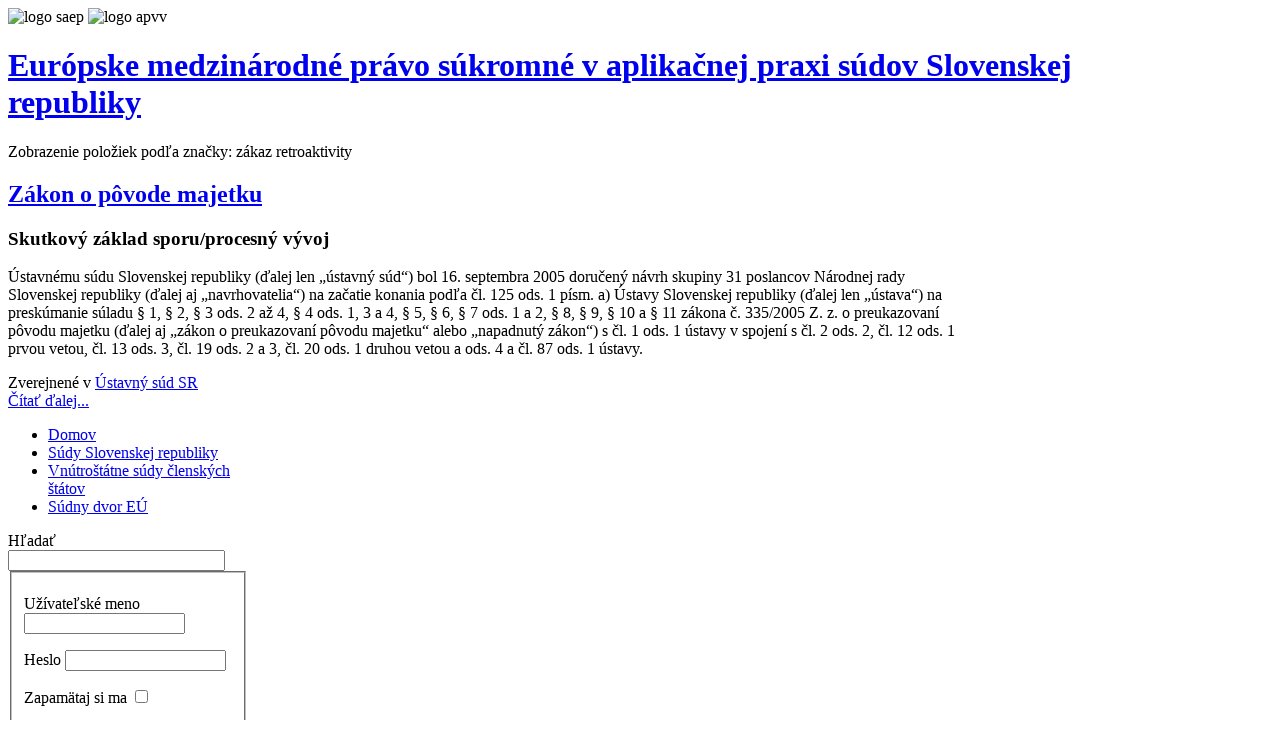

--- FILE ---
content_type: text/html; charset=utf-8
request_url: http://rozhodnutia.saep.sk/itemlist/tag/z%C3%A1kaz%20retroaktivity
body_size: 3982
content:
<!DOCTYPE html PUBLIC "-//W3C//DTD XHTML 1.0 Transitional//EN" "http://www.w3.org/TR/xhtml1/DTD/xhtml1-transitional.dtd">

<html xmlns="http://www.w3.org/1999/xhtml" xml:lang="sk-sk" lang="sk-sk">

<head>
    <script type="text/javascript">
var siteurl='/';
var tmplurl='/templates/web-template/';
var isRTL = false;
</script>

  <base href="http://rozhodnutia.saep.sk/itemlist/tag/zákaz retroaktivity" />
  <meta http-equiv="content-type" content="text/html; charset=utf-8" />
  <meta name="keywords" content="podpora a výskum práva, Európske súkromné právo, aplikačná prax súdov, medzinárodné právo" />
  <meta name="description" content="Európske medzinárodné právo súkromné v aplikačnej praxi súdov Slovenskej republiky" />
  <meta name="generator" content="Joomla! - Open Source Content Management" />
  <title>Zobrazenie položiek podľa značky: zákaz retroaktivity</title>
  <link rel="stylesheet" href="/plugins/system/jatypo/jatypo/assets/style.css" type="text/css" />
  <link rel="stylesheet" href="/plugins/system/jatypo/jatypo/typo/typo.css" type="text/css" />
  <link rel="stylesheet" href="/templates/system/css/system.css" type="text/css" />
  <link rel="stylesheet" href="/templates/system/css/general.css" type="text/css" />
  <link rel="stylesheet" href="/media/com_finder/css/finder.css" type="text/css" />
  <link rel="stylesheet" href="/plugins/system/jat3/jat3/base-themes/default/css/addons.css" type="text/css" />
  <link rel="stylesheet" href="/plugins/system/jat3/jat3/base-themes/default/css/layout.css" type="text/css" />
  <link rel="stylesheet" href="/plugins/system/jat3/jat3/base-themes/default/css/template.css" type="text/css" />
  <link rel="stylesheet" href="/plugins/system/jat3/jat3/base-themes/default/css/usertools.css" type="text/css" />
  <link rel="stylesheet" href="/plugins/system/jat3/jat3/base-themes/default/css/css3.css" type="text/css" />
  <link rel="stylesheet" href="/templates/web-template/css/typo.css" type="text/css" />
  <link rel="stylesheet" href="/templates/web-template/css/template.css" type="text/css" />
  <script src="/media/system/js/mootools-core.js" type="text/javascript"></script>
  <script src="/media/system/js/core.js" type="text/javascript"></script>
  <script src="/media/system/js/mootools-more.js" type="text/javascript"></script>
  <script src="http://rozhodnutia.saep.sk//plugins/system/jatypo/jatypo/assets/script.js" type="text/javascript"></script>
  <script src="https://cdnjs.cloudflare.com/ajax/libs/jquery/1.9.1/jquery.min.js" type="text/javascript"></script>
  <script src="/media/k2/assets/js/k2.frontend.js?v=2.8.0&amp;sitepath=/" type="text/javascript"></script>
  <script src="/plugins/system/jat3/jat3/base-themes/default/js/core.js" type="text/javascript"></script>
  <script src="/media/com_finder/js/autocompleter.js" type="text/javascript"></script>

<!--[if ie]><link href="/plugins/system/jat3/jat3/base-themes/default/css/template-ie.css" type="text/css" rel="stylesheet" /><![endif]--> 
<!--[if ie 7]><link href="/plugins/system/jat3/jat3/base-themes/default/css/template-ie7.css" type="text/css" rel="stylesheet" /><![endif]--> 
<!--[if ie 7]><link href="/templates/web-template/css/template-ie7.css" type="text/css" rel="stylesheet" /><![endif]--> 




<link href="/plugins/system/jat3/jat3/base-themes/default/images/favicon.ico" rel="shortcut icon" type="image/x-icon" />
    
    <style type="text/css">
/*dynamic css*/

    body.bd .main {width: 95%;}
    body.bd #ja-wrapper {min-width: 95%;}
</style></head>

<body id="bd" class="bd fs3 com_k2">
<a name="Top" id="Top"></a>
<div id="ja-wrapper">


                <div id="ja-area-sponzor"
            	class="wrap ">
                   <div class="main">
                           <div class="main-inner1 clearfix">
                

<div class="custom"  >
	<div id="logo-sponzor"><img src="/templates/web-template/images/logo_saep.jpg" border="0" alt="logo saep" /> <img src="/templates/web-template/images/logo_apvv.jpg" border="0" alt="logo apvv" /></div></div>
                </div>
                            </div>
                        </div>
                        <div id="ja-area-header"
            	class="wrap ">
                   <div class="main">
                           <div class="main-inner1 clearfix">
                <div class="logo-text">
    <h1><a href="/" title="Európske medzinárodné právo súkromné v aplikačnej praxi súdov Slovenskej republiky"><span>Európske medzinárodné právo súkromné v aplikačnej praxi súdov Slovenskej republiky</span></a></h1>
    <p class="site-slogan"></p>
</div>                </div>
                            </div>
                        </div>
            
    <!-- MAIN CONTAINER -->
    <div id="ja-container" class="wrap ja-l1">
               <div class="main clearfix">
                   <div id="ja-mainbody" style="width:100%">
            <!-- CONTENT -->
            <div id="ja-main" style="width:80%">
            <div class="inner clearfix">

                
<div id="system-message-container">
</div>
                
                <div id="ja-contentwrap" class="clearfix ">
                    <div id="ja-content" class="column" style="width:100%">
                        <div id="ja-current-content" class="column" style="width:100%">
                            
                                                        <div id="ja-content-main" class="ja-content-main clearfix">
                                
<!-- Start K2 Tag Layout -->
<div id="k2Container" class="tagView">

		<!-- Page title -->
	<div class="componentheading">
		Zobrazenie položiek podľa značky: zákaz retroaktivity	</div>
	
	
		<div class="tagItemList">
		
		<!-- Start K2 Item Layout -->
		<div class="tagItemView">

			<div class="tagItemHeader">
				
			  			  <!-- Item title -->
			  <h2 class="tagItemTitle">
			  						<a href="/sudy-slovenskej-republiky/item/28-zakon-o-povode-majetku">
			  		Zákon o pôvode majetku			  	</a>
			  				  </h2>
			  		  </div>

		  <div class="tagItemBody">
			  
			  			  <!-- Item introtext -->
			  <div class="tagItemIntroText">
			  	<h3>Skutkový základ sporu/procesný vývoj</h3>
<p>Ústavnému súdu Slovenskej republiky (ďalej len „ústavný súd“) bol 16. septembra 2005 doručený návrh skupiny 31 poslancov Národnej rady Slovenskej republiky (ďalej aj „navrhovatelia“) na začatie konania podľa čl. 125 ods. 1 písm. a) Ústavy Slovenskej republiky (ďalej len „ústava“) na preskúmanie súladu § 1, § 2, § 3 ods. 2 až 4, § 4 ods. 1, 3 a 4, § 5, § 6, § 7 ods. 1 a 2, § 8, § 9, § 10 a § 11 zákona č. 335/2005 Z. z. o preukazovaní pôvodu majetku (ďalej aj „zákon o preukazovaní pôvodu majetku“ alebo „napadnutý zákon“) s čl. 1 ods. 1 ústavy v spojení s čl. 2 ods. 2, čl. 12 ods. 1 prvou vetou, čl. 13 ods. 3, čl. 19 ods. 2 a 3, čl. 20 ods. 1 druhou vetou a ods. 4 a čl. 87 ods. 1 ústavy.</p>
			  </div>
			  
			  <div class="clr"></div>
		  </div>

		  <div class="clr"></div>

		  
						<!-- Item category name -->
			<div class="tagItemCategory">
				<span>Zverejnené v</span>
				<a href="/sudy-slovenskej-republiky/itemlist/category/2-ustavny-sud-sr">Ústavný súd SR</a>
			</div>
			
						<!-- Item "read more..." link -->
			<div class="tagItemReadMore">
				<a class="k2ReadMore" href="/sudy-slovenskej-republiky/item/28-zakon-o-povode-majetku">
					Čítať ďalej...				</a>
			</div>
			
			<div class="clr"></div>
		</div>
		<!-- End K2 Item Layout -->

			</div>

	<!-- Pagination -->
	
	
</div>
<!-- End K2 Tag Layout -->

<!-- JoomlaWorks "K2" (v2.8.0) | Learn more about K2 at http://getk2.org -->

                            </div>
                            
                                                    </div>

                                            </div>

                    
                </div>

                            </div>
            </div>
            <!-- //CONTENT -->
                        <!-- LEFT COLUMN-->
            <div id="ja-left" class="column sidebar" style="width:20%">
                
                                <div class="ja-colswrap clearfix ja-l1">
                                    <div id="ja-left1" class="ja-col  column" style="width:100%">
                        	<div class="ja-moduletable moduletable  clearfix" id="Mod121">
						<div class="ja-box-ct clearfix">
		
<ul class="menu">
<li class="item-101 current active"><a href="/" >Domov</a></li><li class="item-575"><a href="/sudy-slovenskej-republiky" >Súdy Slovenskej republiky</a></li><li class="item-576"><a href="/vnutrostatne-sudy-clenskych-statov" >Vnútroštátne súdy členských štátov</a></li><li class="item-577"><a href="/sudny-dvor-europskych-spolocenstiev" >Súdny dvor EÚ</a></li></ul>
		</div>
    </div>
		<div class="ja-moduletable moduletable  clearfix" id="Mod122">
						<div class="ja-box-ct clearfix">
		
<script type="text/javascript">
//<![CDATA[
	window.addEvent('domready', function() {
		var value;

		// Set the input value if not already set.
		if (!document.id('mod-finder-searchword').getProperty('value')) {
			document.id('mod-finder-searchword').setProperty('value', 'Hľadaný výraz...');
		}

		// Get the current value.
		value = document.id('mod-finder-searchword').getProperty('value');

		// If the current value equals the default value, clear it.
		document.id('mod-finder-searchword').addEvent('focus', function() {
			if (this.getProperty('value') == 'Hľadaný výraz...') {
				this.setProperty('value', '');
			}
		});

		// If the current value is empty, set the previous value.
		document.id('mod-finder-searchword').addEvent('blur', function() {
			if (!this.getProperty('value')) {
				this.setProperty('value', value);
			}
		});

		document.id('mod-finder-searchform').addEvent('submit', function(e){
			e = new Event(e);
			e.stop();

			// Disable select boxes with no value selected.
			if (document.id('mod-finder-advanced') != null) {
				document.id('mod-finder-advanced').getElements('select').each(function(s){
					if (!s.getProperty('value')) {
						s.setProperty('disabled', 'disabled');
					}
				});
			}

			document.id('mod-finder-searchform').submit();
		});

		/*
		 * This segment of code sets up the autocompleter.
		 */
								var url = '/component/finder/?task=suggestions.display&format=json&tmpl=component';
			var ModCompleter = new Autocompleter.Request.JSON(document.id('mod-finder-searchword'), url, {'postVar': 'q'});
			});
//]]>
</script>

<form id="mod-finder-searchform" action="/component/finder/search" method="get">
	<div class="finder">
		<label for="mod-finder-searchword" class="finder">Hľadať</label><br /><input type="text" name="q" id="mod-finder-searchword" class="inputbox" size="25" value="" />
				<input type="hidden" name="Itemid" value="101" />	</div>
</form>
		</div>
    </div>
		<div class="ja-moduletable moduletable  clearfix" id="Mod120">
						<div class="ja-box-ct clearfix">
		
<div id="k2ModuleBox120" class="k2LoginBlock">
	<form action="/" method="post" name="login" id="form-login">
		
	  <fieldset class="input">
	    <p id="form-login-username">
	      <label for="modlgn_username">Užívateľské meno</label>
	      <input id="modlgn_username" type="text" name="username" class="inputbox" size="18" />
	    </p>
	    <p id="form-login-password">
	      <label for="modlgn_passwd">Heslo</label>
	      <input id="modlgn_passwd" type="password" name="password" class="inputbox" size="18" />
	    </p>
	    	    <p id="form-login-remember">
	      <label for="modlgn_remember">Zapamätaj si ma</label>
	      <input id="modlgn_remember" type="checkbox" name="remember" class="inputbox" value="yes" />
	    </p>
	    
	    <input type="submit" name="Submit" class="button" value="Prihlásenie" />
	  </fieldset>

	  <ul>
	    <li><a href="/component/users/?view=reset">Zabudli ste heslo?</a></li>
	    <li><a href="/component/users/?view=remind">Zabudli ste užívateľské meno?</a></li>
	    	  </ul>

	  
	  <input type="hidden" name="option" value="com_users" />
	  <input type="hidden" name="task" value="user.login" />
	  <input type="hidden" name="return" value="L2l0ZW1saXN0L3RhZy96w6FrYXogcmV0cm9ha3Rpdml0eQ==" />
	  <input type="hidden" name="88aebcd49c95511539eab194d35b28c0" value="1" />	</form>
</div>
		</div>
    </div>
	                    </div>
                
                                </div>
                                            </div>
            <!-- //LEFT COLUMN-->
            
        </div>
                        </div>
                </div>
        <!-- //MAIN CONTAINER -->

                <div id="ja-footer"
            	class="wrap ">
                   <div class="main clearfix">
           <div class="ja-copyright">
    

<div class="custom"  >
	<p class="financovanie">Táto webstránka bola finančne podporená Agentúrou na podporu výskumu a vývoja v rámci projektu č. APVV-14-0852</p></div>

</div>            </div>
                        </div>
            
</div>



</body>

</html>